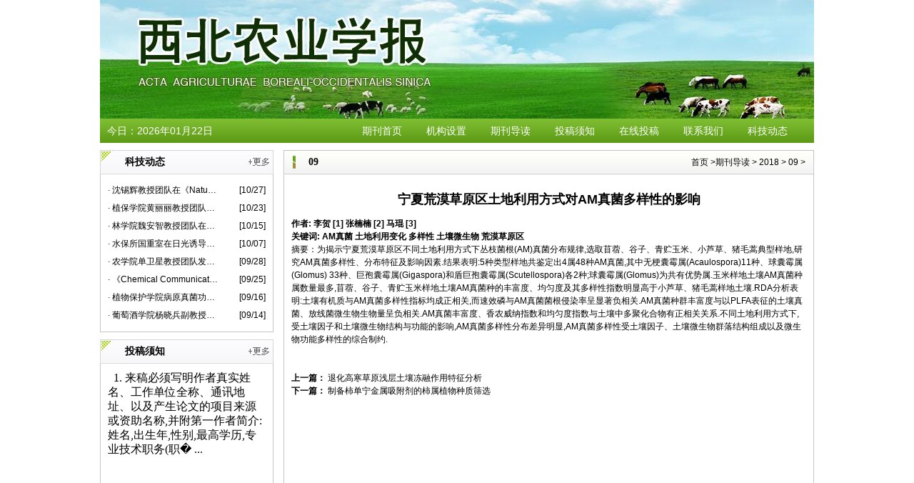

--- FILE ---
content_type: text/html; charset=utf-8
request_url: http://www.xbnyxb.cn/index.php?m=content&c=index&a=show&catid=97&id=2030
body_size: 3153
content:
<!DOCTYPE html PUBLIC "-//W3C//DTD XHTML 1.0 Transitional//EN" "http://www.w3.org/TR/xhtml1/DTD/xhtml1-transitional.dtd">
<html xmlns="http://www.w3.org/1999/xhtml">
<head>
<meta http-equiv="Content-Type" content="text/html; charset=utf-8" />
<meta http-equiv="X-UA-Compatible" content="IE=7" />
<title>                    宁夏荒漠草原区土地利用方式对AM真菌多样性的影响             - 09 - 欢迎访问《西北农业学报》官网</title>
<meta name="keywords" content="AM真菌土地利用变化多样性土壤微生物荒漠草原区,,,,,,,,,,,,,,,,,,,,,,,,,,,,,,,,,,,,">
<meta name="description" content="为揭示宁夏荒漠草原区不同土地利用方式下丛枝菌根(AM)真菌分布规律,选取苜蓿、谷子、青贮玉米、小芦草、猪毛蒿典型样地,研究AM真菌多样性、分布特征及影响因素 结果表明:5种类型样地">
<link href="/statics/css/temp/style.css" rel="stylesheet" type="text/css" />
<script language="javascript" src="/statics/js/jquery.min.js"></script>
</head>
<body>



<!-- header.html 头部 --><div class="top_pic"></div>
 
<!-- header.html 导航 --><div class="nav">
	<div class="nav_time">今日：2026年01月22日</div>
	<div class="nav_bana">
        <ul>
		<li><a href="http://www.xbnyxb.cn" id="nav0">期刊首页</a></li>   
                                                   <li><a href="http://www.xbnyxb.cn/index.php?m=content&c=index&a=lists&catid=1" id="nav1">机构设置</a></li>     	
                                  <li><a href="http://www.xbnyxb.cn/index.php?m=content&c=index&a=lists&catid=2" id="nav2">期刊导读</a></li>     	
                                  <li><a href="http://www.xbnyxb.cn/index.php?m=content&c=index&a=lists&catid=3" id="nav3">投稿须知</a></li>     	
                                  <li><a href="http://www.xbnyxb.cn/index.php?m=content&c=index&a=lists&catid=5" id="nav5">在线投稿</a></li>     	
                                  <li><a href="http://www.xbnyxb.cn/index.php?m=content&c=index&a=lists&catid=6" id="nav6">联系我们</a></li>     	
                                  <li><a href="http://www.xbnyxb.cn/index.php?m=content&c=index&a=lists&catid=7" id="nav7">科技动态</a></li>     	
                                          </ul>
    </div>
</div>

<script language="javascript">
$(document).ready(function(e) {
	    $("#nav97").addClass("ahover");
	});
</script>
 



<div class="main_index">
	    <div class="main_left">
            <!-- index.html 通知公告 -->            <div class="sx1">
                <div class="title"><b>科技动态</b><a href="http://www.xbnyxb.cn/index.php?m=content&c=index&a=lists&catid=7" class="more"></a></div>
                <div class="content">
                	<ul class="lis">
                         
                                               	       <li><a href="/index.php?m=content&c=index&a=show&catid=7&id=2069">· 沈锡辉教授团队在《Nature Communications》发表最新研究成果</a><span>[10/27]</span></li>
                                               	       <li><a href="/index.php?m=content&c=index&a=show&catid=7&id=2068">· 植保学院黄丽丽教授团队在果树病害研究中取得重要进展</a><span>[10/23]</span></li>
                                               	       <li><a href="/index.php?m=content&c=index&a=show&catid=7&id=2067">· 林学院魏安智教授团队在花椒种质资源高效利用和保护研究方面取得新进展</a><span>[10/15]</span></li>
                                               	       <li><a href="/index.php?m=content&c=index&a=show&catid=7&id=2066">· 水保所国重室在日光诱导叶绿素荧光研究领域取得新进展</a><span>[10/07]</span></li>
                                               	       <li><a href="/index.php?m=content&c=index&a=show&catid=7&id=2065">· 农学院单卫星教授团队发现植物免疫调控新机制</a><span>[09/28]</span></li>
                                               	       <li><a href="/index.php?m=content&c=index&a=show&catid=7&id=2064">· 《Chemical Communications》封面文章报道裴志超教授团队靶向载药研究新进展</a><span>[09/25]</span></li>
                                               	       <li><a href="/index.php?m=content&c=index&a=show&catid=7&id=2063">· 植物保护学院病原真菌功能基因组学团队在赤霉病菌和小麦互作领域取得新进展</a><span>[09/16]</span></li>
                                               	       <li><a href="/index.php?m=content&c=index&a=show&catid=7&id=2062">· 葡萄酒学院杨晓兵副教授团队在单萜微生物合成领域取得新进展</a><span>[09/14]</span></li>
                                                                      </ul>
                </div>
            </div>

 
            <!-- index.html 投稿须知 --><div class="sx1">
                <div class="title"><b>投稿须知</b><a href="http://www.xbnyxb.cn/index.php?m=content&c=index&a=lists&catid=3" class="more"></a></div>
                <div class="content">
                  <div class="info3">
                                        <span style="font-family: 宋体;"><span style="font-size: 16px;">&nbsp;</span></span><span style="font-family: 宋体; font-size: 16px;">&nbsp;</span><span style="font-family:宋体;"><span style="font-size:16px;">1. 来稿必须写明作者真实姓名、工作单位全称、通讯地址、以及产生论文的项目来源或资助名称,并附第一作者简介:姓名,出生年,性别,最高学历,专业技术职务(职� 
                    ...
                  </div>
              </div>
            </div>
 
            <!-- right.html 过刊浏览 --><div class="sx1">
                <div class="title"><b>过刊浏览</b><a href="http://www.xbnyxb.cn/index.php?m=content&c=index&a=lists&catid=2" class="more"></a></div>
                <div class="content">
                
               	  <ul class="lis_center">
                                                          	 <li><a href="/index.php?m=content&c=index&a=lists&catid=97">2018年    第09期</a></li>
                                        	 <li><a href="/index.php?m=content&c=index&a=lists&catid=96">2018年    第08期</a></li>
                                        	 <li><a href="/index.php?m=content&c=index&a=lists&catid=95">2018年    第07期</a></li>
                                        	 <li><a href="/index.php?m=content&c=index&a=lists&catid=94">2018年    第06期</a></li>
                                        	 <li><a href="/index.php?m=content&c=index&a=lists&catid=93">2018年    第05期</a></li>
                                        	 <li><a href="/index.php?m=content&c=index&a=lists&catid=92">2018年    第04期</a></li>
                                                          </ul>
              </div>
            </div>

    </div>


	<div class="main_center">
        <div class="list1">
        		<div class="sx3_nomore">
                    <div class="title"><b>09</b> <span><a href="http://www.xbnyxb.cn" class="pt">首页</a> ><a href="http://www.xbnyxb.cn/index.php?m=content&c=index&a=lists&catid=2">期刊导读</a> > <a href="http://www.xbnyxb.cn/index.php?m=content&c=index&a=lists&catid=87">2018</a> > <a href="http://www.xbnyxb.cn/index.php?m=content&c=index&a=lists&catid=97">09</a> > </span></div>
                    <div class="content">
                      <div class="neirong">
                       	  <h1 class="ntitle">                    宁夏荒漠草原区土地利用方式对AM真菌多样性的影响            </h1>
            			               			  <h4>作者:李贺                        [1]张楠楠                        [2]马琨                        [3]                </h4>
             			               			               			  <h4>关键词:
                  		                   		  AM真菌土地利用变化多样性土壤微生物荒漠草原区                 		                   		                   		                   		                   		                   		                   		                   		                   		                   		                   		                   		                   		                   		                   		                   		                   		                   		                   		                   		                   		                   		                   		                   		                   		                   		                   		                   		                   		                   		                   		                   		                   		                   		                   		                   		                   		                   		                   		                   		                   		                   		                   		                   		                   		                   		                   		                   		                   		                   		                   		                   		                   		                   		                   		                   		                   		                   		                   		                   		                   		                   		                   		                   		                   		                   		                   		                   		                   		                   		                   		                   		                   		               			  </h4>
              			                			  <div>摘要：为揭示宁夏荒漠草原区不同土地利用方式下丛枝菌根(AM)真菌分布规律,选取苜蓿、谷子、青贮玉米、小芦草、猪毛蒿典型样地,研究AM真菌多样性、分布特征及影响因素.结果表明:5种类型样地共鉴定出4属48种AM真菌,其中无梗囊霉属(Acaulospora)11种、球囊霉属(Glomus) 33种、巨孢囊霉属(Gigaspora)和盾巨孢囊霉属(Scutellospora)各2种;球囊霉属(Glomus)为共有优势属.玉米样地土壤AM真菌种属数量最多,苜蓿、谷子、青贮玉米样地土壤AM真菌种的丰富度、均匀度及其多样性指数明显高于小芦草、猪毛蒿样地土壤.RDA分析表明:土壤有机质与AM真菌多样性指标均成正相关,而速效磷与AM真菌菌根侵染率呈显著负相关.AM真菌种群丰富度与以PLFA表征的土壤真菌、放线菌微生物生物量呈负相关.AM真菌丰富度、香农威纳指数和均匀度指数与土壤中多聚化合物有正相关关系.不同土地利用方式下,受土壤因子和土壤微生物结构与功能的影响,AM真菌多样性分布差异明显,AM真菌多样性受土壤因子、土壤微生物群落结构组成以及微生物功能多样性的综合制约.</div>
<br />
<br />
              		      <p> <strong>上一篇：</strong><a href="/index.php?m=content&c=index&a=show&catid=97&id=2029">                    退化高寒草原浅层土壤冻融作用特征分析            </a><br />
              		      <strong>下一篇：</strong><a href="/index.php?m=content&c=index&a=show&catid=97&id=2031">                    制备柿单宁金属吸附剂的柿属植物种质筛选            </a> </p>
                      </div>
                    </div>
                </div>
        </div>
    </div>
    
	<div class="clb"></div>
</div>
<div class="foot">
    Copyright &copy; 陕西杨凌邰城路3号西北农林科技大学西林校区大铁10号信箱 版权所有沪、陕ICP备10207131号-23  </div>
<!-- footer.html 底部信息 -->

</body>
</html>





--- FILE ---
content_type: text/css
request_url: http://www.xbnyxb.cn/statics/css/temp/style.css
body_size: 1818
content:
@charset 'utf-8';
html,body{margin:0;padding:0;overflow-x:hidden;}
h1, h2, h3, h4, h5, h6, p, a, em, img, strong, tt, dd, dl, dt, li, ol, ul, fieldset, form, label, legend, button, table, tr, th, td{font-size:100%;font-style:normal;font-family:inherit;margin:0;padding:0;}
body, button, input, select, textarea{font:12px/1.5 tahoma,arial;}
ol, ul{list-style:none outside none;}
a,img{border:0 none;}
textarea{resize:none;vertical-align:top;height:auto;overflow:auto;}
a{color:#000;text-decoration:none;}
.clb{clear:both;}
.fl{float:left;}
.fr{float:right;}
.top_pic{background-repeat:no-repeat;background-image:url(./images/2015-04-27-191406401.jpg);width:1000px;height:166px;margin:0 auto;}
.nav{width:1000px;height:34px;background-image:url(./images/2015-04-12-223000582.gif);background-repeat:repeat-x;background-position:top;margin:0 auto;font-size:14px;}
.nav .nav_time{width:340px;float:left;color:#fff;line-height:34px;padding-left:10px;}
.nav .nav_bana{width:650px;float:left;}
.nav .nav_bana ul li{float:left;width:90px;line-height:34px;color:#fff;}
.nav .nav_bana ul li a{color:#fff;width:90px;line-height:34px;display:block;text-align:center;}
.nav .nav_bana ul li a:hover{color:#fff;width:90px;height:34px;line-height:34px;display:block;background-image:url(./images/2015-04-12-223004617.gif);background-repeat:repeat-x;}
.nav .nav_bana ul li a.ahover{color:#fff;width:90px;height:34px;line-height:34px;display:block;background-image:url(./images/2015-04-12-223007730.gif);background-repeat:repeat-x;}
.a6{background-color:#49a8e9;height:37px;}
.main_index{width:1000px;margin:10px auto 0 auto;}
.main_index .main_center{width:750px;float:left;}
.main_index .main2_left{width:243px;float:left;padding:0 7px 0 0px;}
.main_index .main2_center{width:486px;float:left;padding:0 7px;}
.main_index .main_right{width:243px;float:left;padding:0 0px 0 7px;}
.sx1{width:241px;}
.sx1 .title{background-image:url(./images/2015-04-12-222940919.gif);background-repeat:no-repeat;height:34px;margin:0px;line-height:34px;width:100%;color:#000;font-size:14px;padding-left:30px;position:relative;}
.sx1 .title a.more{height:34px;width:70px;right:0px;top:0px;display:block;position:absolute;}
.sx1 .content{min-height:50px;width:100%;border:1px solid #c5c5c5;border-top:none;margin-bottom:10px;}
.sx2 {width:484px;}
.sx2 .title{background-image:url(./images/2015-04-12-222841311.gif);background-repeat:no-repeat;height:34px;margin:0px;line-height:30px;width:100%;color:#000;font-size:14px;padding-left:25px;position:relative;}
.sx2 .content{height:auto;min-height:50px;width:100%;border:1px solid #c5c5c5;border-top:none;margin-bottom:10px;}
.sx2 .title a.more{height:34px;width:70px;right:0px;top:0px;display:block;position:absolute;}
.sx1_nomore{width:241px;}
.sx1_nomore .title{background-image:url(./images/2015-04-12-222819839.gif);background-repeat:no-repeat;height:34px;margin:0px;line-height:34px;width:100%;color:#000;font-size:14px;padding-left:30px;position:relative;}
.sx1_nomore .content{height:auto;min-height:50px;width:100%;border:1px solid #c5c5c5;border-top:none;margin-bottom:10px;}
.sx3{width:741px;margin:0 0px 0 0px;}
.sx3 .title{background-image:url(./images/2015-04-12-222859577.gif);background-repeat:no-repeat;height:34px;margin:0px;line-height:34px;width:100%;color:#000;font-size:14px;padding-left:30px;position:relative;}
.sx3 .content{height:auto;min-height:50px;width:100%;border:1px solid #c5c5c5;border-top:none;margin-bottom:10px;}
.sx3 .title a.more{height:34px;width:70px;right:0px;top:0px;display:block;position:absolute;}
.sx3_nomore{width:741px;padding:0 10 0 0px;}
.sx3_nomore .title{background-image:url(./images/2015-04-12-222910448.gif);background-repeat:no-repeat;height:34px;margin:0px;line-height:34px;width:100%;color:#000;font-size:14px;padding-left:30px;position:relative;}
.sx3_nomore .content{height:auto;min-height:700px;width:100%;border:1px solid #c5c5c5;border-top:none;margin-bottom:10px;}
.sx3_nomore .title a.more{height:34px;width:70px;display:block;position:absolute;right:0px;top:0px;}
.sx3_nomore .title span{position:absolute;right:10px;top:0px;height:34px;width:auto;display:block;color:#000;margin-right:30px;font-size:12px;}
.lis{padding:10px 0;}
.lis li{width:auto;height:25px;#height:23px;line-height:25px;padding-left:10px;padding-right:10px;}
.lis li a{float:left;overflow:hidden;text-overflow:ellipsis;white-space:nowrap;width:70%;}
.lis li a:hover{color:#666;}
.lis li span{float:right;overflow:hidden;text-overflow:ellipsis;white-space:nowrap;width:20%;text-align:right;}
.lis_center{padding:10px 0;}
.lis_center li{width:auto;height:25px;#height:23px;line-height:25px;padding-left:10px;padding-right:10px;text-align:center;}
.lis_center li a{float:left;overflow:hidden;text-overflow:ellipsis;white-space:nowrap;width:100%;}
.lis_center li a:hover{color:#666;}
.info1{padding:10px;height:200px;overflow:hidden;text-overflow:ellipsis;line-height:25px;}
.info1 img {float:left;margin-right:10px;}
.info2{padding:10px;height:460px;line-height:20px;overflow:hidden;}
.info3{padding:10px;height:200px;line-height:20px;overflow:hidden;}
.qikan_y{width:100%;padding-left:60px;list-style:circle;}
.qikan_y li{float:left;height:40px;width:60px;}
.paglis{text-align:center;height:40px;line-height:40px;}
.paglis a{padding:0 5px;}
.paglis a:hover{color:#666;}
.neirong{padding:10px;z-index:2;}
.neirong h1.ntitle{height:50px;line-height:50px;font-size:18px;text-align:center;}
.nextpag a{color:#333;}
.nextpag a:hover{color:#000;}
.foot{margin:0px auto 0 auto;height:58px;width:1000px;background-color:#1c8bd7;background-image:url(./images/2015-04-12-222950973.gif);background-repeat:repeat-x;text-align:center;color:#000;padding-top:20px;}
a.tdu{text-decoration:underline;}
.sx1 .title b{display:block;width:100px;position:absolute;left:35px;top:0px;line-height:34px;font-family:'宋体';font-size:14px;}
.sx1_nomore .title b{display:block;width:100px;position:absolute;left:35px;top:0px;line-height:34px;font-family:'宋体';font-size:14px;}
.sx2 .title b{display:block;width:100px;position:absolute;left:35px;top:0px;line-height:34px;font-family:'宋体';font-size:14px;}
.sx3 .title b{display:block;width:100px;position:absolute;left:35px;top:0px;line-height:34px;font-family:'宋体';font-size:14px;}
.sx3_nomore .title b{display:block;font-family:'宋体';font-size:14px;left:35px;line-height:34px;position:absolute;top:0px;width:100px;}
.info2_c{padding:10px;height:615px;line-height:20px;overflow:hidden;}
.info2_pic{margin:0 0 10px 0;}
.colred{color:#f00;}
.show2time{font-size:12px;height:25px;color:#5e5e5e;text-align:center;border-bottom:1px #ccc dashed;margin:0px 0px 25px 0px;}
.top_pic_down{background-repeat:no-repeat;background-image:url(./images/2015-03-16-154632690.jpg);width:1000px;height:231px;margin:5px auto 0 auto;}
.main_index .main_left{width:243px;float:left;padding:0 7px 0 0px;}
.main_index .main2_right{width:243px;float:left;padding:0 0px 0 7px;}
.main_index .main2_center_left{width:743px;padding:0 7px 0 0px;}
.main_index .main2_center_right{width:743px;padding:0 0px 0 7px;}
.main_index .main_center .list1{width:743px;padding:0 0px 0 7px;}
.pl7{padding-left:7px;}
.pr7{padding-right:7px;}
.ml7{margin-left:7px;}
.mr7{margin-right:7px;}
